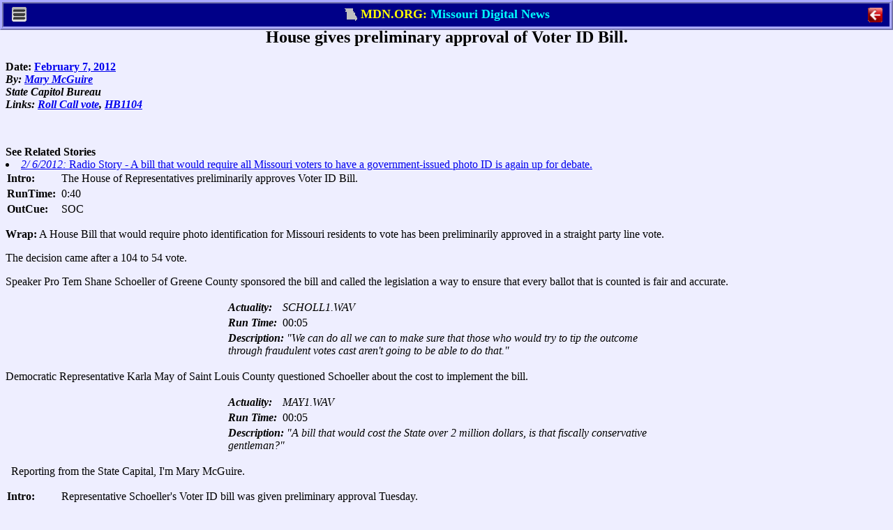

--- FILE ---
content_type: text/html; charset=ISO-8859-1
request_url: http://mdn.org/2012/STORIES/VOTEIDEN.HTM
body_size: 14162
content:
<!DOCTYPE html PUBLIC "-//W3C//DTD XHTML 1.0 Transitional//EN" "http://www.w3.org/TR/xhtml1/DTD/xhtml1-transitional.dtd">
<META HTTP-EQUIV="Last-Modified"  CONTENT="Sunday, 10-Jan-1999 11:11:11 GMT">
<META HTTP-EQUIV="Expires"  CONTENT="Sunday, 10-Jan-1999 11:11:11 GMT">

<META NAME="DESCRIPTION" CONTENT="Missouri Digital News (MDN) Story:  A bill requiring photo ID to vote in the state of Missouri was voted to perfection Tuesday. ">
<META NAME="KEYWORDS" CONTENT="Missouri, news, states, government, politics, laws, journalism, politics, elections, votes, petitions, campaign">
<span id="mdn_desc" value="A bill requiring photo ID to vote in the state of Missouri was voted to perfection Tuesday. "></span>
<span id="mdn_type" value="R"></span>
<span id="mdn_initials" value="MM"></span>
<span id="mdn_beats" value="O"></span>
<HTML><HEAD><TITLE>House gives preliminary approval of Voter ID Bill. </TITLE>
</HEAD><BODY><!-- ®RM500¯®TS3,6,9,12,15,18,20¯ -->
<meta http-equiv="last-modified"  content="Tue, 1 Jan 2030 11:11:11 GMT">
<meta http-equiv="expires" content="-1">
<meta http-equiv="pragma" content="no-cache">
<meta name="viewport" content="width=device-width, initial-scale=1.0, maximum-scale=1.0, user-scalable=yes">
<link rel="shortcut icon" type="image/x-icon" href="/favicon.ico">
<link rel="shortcut icon" type="image/x-icon" href="/favicon2.ico">

<link href="/addins/topother.css"
		media="only screen and (max-device-width: 740px)"
		rel=stylesheet type="text/css">

<link href="/addins/print.css"
		rel=stylesheet type="text/css">

<link href="/addins/topdlgx.css"
		rel=stylesheet type="text/css">

<script type="text/javascript" src="/addins/topdlgx.js"></script>

<div id="dlgx_print_head" style="margin-bottom:10px;">
	<center><b>From Missouri Digital News: https://mdn.org</b></center>
</div>

<div id="dlgx_no_print" style="margin:0; padding:0;">

<!-- ®MDBR¯   PC HERE  ®MDBO¯ ®MDNM¯-->

<div id="pc_dlgx_div" class="dlgx_div" Xstyle="display:block">
	<center>
		<span id="pc_dlgx_menu_span" class="dlgx_menu_span">
			<img src="/addins/menu.gif" class="dlgx_menu_gif" 
				onclick="pc_show_menu(event);">
		<div id="pc_dlgx_menu" class="dlgx_menu">
			<div class="dlgx_mobile_menu_bar1">
				<center><b>MDN Menu</b></center></div>
			<div id="pc_help_div">
				<p class="dlgx_menu_click" onclick="menu_cmd(1);">MDN Home</p>
				<p class="dlgx_menu_click" onclick="menu_cmd(2);">Journalist's Creed</p>
				<p class="dlgx_menu_click" onclick="menu_cmd(3);">Print</p>
				<p class="dlgx_menu_click" onclick="menu_cmd(4);">MDN Help</p>
			</div>
			<div class="dlgx_mobile_menu_bar2" onclick="pc_hide_menu();"><center>
				<button class="dlgx_red_but"><b>&nbsp;&nbsp;Exit&nbsp;&nbsp; </b></button>
			</center>
			</div>
		</div>
	</span>
	<span id="pc_dlgx_label_span">
		<nobr>
		<img src="/addins/flag2.gif" class="dlgx_flag_gif" >
		<font class="dlgx_ycol">MDN.ORG: </font>
		<font class="dlgx_bcol">Missouri Digital News</font>
		</nobr>
	</span>
	<span id="pc_dlgx_quit_span">
		<img src="/addins/quit3.gif" 
				id="pc_dlgx_quit_icon" class="dlgx_quit_gif" onclick="kill_win();">
	</span>
	</center>
</div>

<!-- ®MDBR¯   MOBILE HERE   ®MDNM¯ *-->

<div id="mb_dlgx_div" class="dlgx_div" Xstyle="display:none">
	<center>
		<span class="dlgx_menu_span" Xstyle="display:none">
			<img src="/addins/menu.gif" class="dlgx_menu_gif" 
				onclick="show_menu(event);">
			<div id="mb_dlgx_menu" class="dlgx_menu">
			<div class="dlgx_mobile_menu_bar1">
				<center><b>MDN Menu</b></center></div>
				<div id="mobile_menu_ul">
					<p class="dlgx_menu_click" onclick="menu_cmd(1);">MDN Home</p>
					<p class="dlgx_menu_click" onclick="menu_cmd(2);">Journalist's Creed</p>
					<p class="dlgx_menu_click" onclick="menu_cmd(3);">Print</p>
					<p class="dlgx_menu_click" onclick="menu_cmd(4);">MDN Help</p>
				</div>
			<div class="dlgx_mobile_menu_bar2" onclick="hide_menu();"><center>
				<button class="dlgx_red_but"><b>&nbsp;&nbsp;Exit&nbsp;&nbsp; </b></button>
			</center>
			</div>
		</div>
	</span>
	<span id="dlgx_label_span1" class="dlgx_label_span">
		<img src="/addins/flag2.gif" class="dlgx_flag_gif" >
			<font class="dlgx_ycol">MDN.ORG</font>
		</span>
	<span id="dlgx_label_span2" class="dlgx_label_span">
		<img src="/addins/flag2.gif" class="dlgx_flag_gif" >
		<font class="dlg_bcol">Mo. Digital News</font>
	</span>
	<span id="dlgx_label_span3" class="dlgx_label_span">
		<img src="/addins/flag2.gif" class="dlgx_flag_gif" >
		<font class="dlgx_bcol">Missouri Digital News</font>
	</span>
	<span id="dlgx_label_span4" class="dlgx_label_span">
		<img src="/addins/flag2.gif" class="dlgx_flag_gif" >
		<font class="dlgx_ycol">MDN.ORG: </font>
		<font class="dlgx_bcol">Mo. Digital News</font>
	</span>
	<span id="dlgx_label_span5" class="dlgx_label_span">
		<img src="/addins/flag2.gif" class="dlgx_flag_gif" >
		<font class="dlgx_ycol">MDN.ORG: </font>
		<font class="dlgx_bcol">Missouri Digital News</font>
	</span>
	<span id="mb_dlgx_quit_span">
		<img src="/addins/quit3.gif" 
				id="mb_dlgx_quit_icon" class="dlgx_quit_gif" onclick="kill_win();">
	</span>
	</center>
</div>

<!-- ®MDBR¯   HELP HERE   ®MDNM¯ÿ20-->

<div 100% border id="dlgx_help" class="dlgx_div"><center
	><span id="dlgx_help_head"><nobr>Lobbyist Money Help</nobr></span
	><span id="dlgx_help_span" style="text-align:left;" 
	>&nbsp;&nbsp;<button id="dlgx_help_close" class="dlgx_close_but" onclick="dlgx_close_help();">Close</button>
	</span>
</center></div>
</div>

<div id="mobile_body_div"></div>

<H2><CENTER><span id="mdn_head">House gives preliminary approval of Voter ID Bill. </span></CENTER></H2>
<B>Date: <span id="mdn_date"><A href="/2012/INDEX/FEB-2012.HTM">February 7, 2012</A></span>
<I><BR>By: <span id="mdn_byline"><span id="MDN_STAFFI_MM"><A href="/2012/STAFF/MCGUIREM.HTM">Mary McGuire</A></span></span>
<BR>State Capitol Bureau

<BR>Links: <span id="mdn_links"><A href="/forms/voteview.HTM?ne_year=2012&ne_vote=995">Roll Call vote</A>, <A href="/cgi-bin/bills/billhttp.exe?FORM=HB&NUM=1104&YEAR=2012">HB1104</A></P>
<P>&nbsp;</P></span></I></B><P>
<div id="mdn_body"><DIV id=mdn_related_container>
<DIV id=mdn_related_top><B>See Related Stories</B></DIV>
<DIV id=mdn_related>
<LI id=/2012/STORIES/VOTERID.HTM><A href="http://mdn.org/2012/STORIES/VOTERID.HTM"><I>2/ 6/2012:</I> Radio Story - A bill that would require all Missouri voters to have a government-issued photo ID is again up for debate.</A></LI></DIV></DIV>
<DIV id=mdn_audio_wrap1>
<DIV id=mdn_audio_top_bar class=mdn_audio_bar_class><FONT style="BACKGROUND-COLOR: #f2f2ff" face="Courier New"></FONT><FONT style="BACKGROUND-COLOR: #f2f2ff" face="Courier New"></FONT></DIV>
<DIV id=mdn_audio_intro1 class=mdn_audio_intro_class>
<TABLE cellSpacing=0 cellPadding=2>
<TBODY>
<TR>
<TH vAlign=top width=1 align=left>Intro:&nbsp;</TH>
<TD style="WIDTH: 100%">
<DIV id=mdn_audio_intro_text1 class=mdn_audio_intro>The House of Representatives preliminarily approves Voter ID Bill. </DIV></TD></TR>
<TR>
<TH align=left>RunTime:&nbsp;</TH>
<TD id=mdn_audio_time1 align=left>0:40</TD></TR>
<TR>
<TH align=left>OutCue:&nbsp; 
<TD><SPAN>SOC</SPAN></TD></TR></TBODY></TABLE></DIV>
<DIV id=mdn_audio_body1 class=mdn_audio_body_class>
<P><B>Wrap:</B>&nbsp;A House Bill that would require&nbsp;photo identification for&nbsp;Missouri residents to vote&nbsp;has been&nbsp;preliminarily approved in a straight party line vote.</P>
<P>The decision came after&nbsp;a 104 to&nbsp;54 vote.&nbsp;</P>
<P>Speaker Pro Tem&nbsp;Shane Schoeller of Greene County sponsored the bill and called the legislation a way to ensure that every ballot that is counted is fair and accurate.</P>
<CENTER>
<P>
<TABLE class=mdn_audio_cut_class width="50%">
<TBODY>
<TR>
<TH width="1%" align=left><I>Actuality:&nbsp;</I></TH>
<TD align=left><I>SCHOLL1.WAV</A></I></TD></TR>
<TR>
<TH align=left><I>Run&nbsp;Time:&nbsp;</I></TH>
<TD class=mdn_cut_time align=left>00:05</I> 
<TR>
<TD colSpan=2 align=left><I><B>Description:</B>&nbsp;"We can do all we can to make sure that those who would try to tip the outcome through fraudulent votes cast aren't going to be able to do that."</I></TD></TR></TBODY></TABLE></CENTER>
<P>Democratic Representative Karla May of Saint Louis County questioned Schoeller about the cost to implement the bill. 
<CENTER>
<P>
<TABLE class=mdn_audio_cut_class width="50%">
<TBODY>
<TR>
<TH width="1%" align=left><I>Actuality:&nbsp;</I></TH>
<TD align=left><I>MAY1.WAV</A></I></TD></TR>
<TR>
<TH align=left><I>Run&nbsp;Time:&nbsp;</I></TH>
<TD class=mdn_cut_time align=left>00:05</I> 
<TR>
<TD colSpan=2 align=left><I><B>Description:</B>&nbsp;"A bill that would cost the State over 2 million dollars, is that fiscally conservative gentleman?"</I></TD></TR></TBODY></TABLE></CENTER>
<P>
<P>&nbsp;&nbsp;Reporting from the State Capital, I'm Mary McGuire. </P></DIV></DIV>
<DIV id=mdn_audio_wrap2>
<DIV class=mdn_audio_bar_class></DIV>
<DIV id=mdn_audio_intro2 class=mdn_audio_intro_class>
<TABLE cellSpacing=0 cellPadding=2>
<TBODY>
<TR>
<TH vAlign=top width=1 align=left>Intro:&nbsp;</TH>
<TD style="WIDTH: 100%">
<DIV id=mdn_audio_intro_text2 class=mdn_audio_intro>Representative Schoeller's Voter ID bill was given preliminary approval Tuesday. </DIV></TD></TR>
<TR>
<TH align=left>RunTime:&nbsp;</TH>
<TD id=mdn_audio_time2 align=left>0:42</TD></TR>
<TR>
<TH align=left>OutCue:&nbsp; 
<TD><SPAN>SOC</SPAN></TD></TR></TBODY></TABLE></DIV>
<DIV id=mdn_audio_body2 class=mdn_audio_body_class>
<P><B>Wrap:</B>&nbsp;A 104&nbsp;to 54 straight party line vote has&nbsp;given preliminary approval&nbsp;to a bill that would require residents to have a photo ID in order to vote in the state Missouri. </P>
<P>Representatives opposing the legislation expressed concern about the bill's negative effects on the elderly and Blacks. </P>
<P>Speaker Pro Tem Shane Scholler of Greene County sponsored the legislation that he says would eliminate voter fraud.</P>
<CENTER>
<P>
<TABLE class=mdn_audio_cut_class width="50%">
<TBODY>
<TR>
<TH width="1%" align=left><I>Actuality:&nbsp;</I></TH>
<TD align=left><I>SCHOLL2.WAV</A></I></TD></TR>
<TR>
<TH align=left><I>Run&nbsp;Time:&nbsp;</I></TH>
<TD class=mdn_cut_time align=left>00:08</I> 
<TR>
<TD colSpan=2 align=left><I><B>Description:</B>&nbsp;"We know there is obviously an attempt to be able to impose voter fraud on our elections in Missouri so this is just one more, I think, common sense measure."</I></TD></TR></TBODY></TABLE></CENTER>
<P>Scholler also called the bill a common sense measure. 
<P>Last year a similar bill passed the House, but was vetoed by Governor Jay Nixon. 
<P>&nbsp;Reporting from the State Capital, I'm Mary McGuire. </P></DIV></DIV>
<DIV id=mdn_audio_wrap3>
<DIV class=mdn_audio_bar_class></DIV>
<DIV id=mdn_audio_intro3 class=mdn_audio_intro_class>
<TABLE cellSpacing=0 cellPadding=2>
<TBODY>
<TR>
<TH vAlign=top width=1 align=left>Intro:&nbsp;</TH>
<TD style="WIDTH: 100%">
<DIV id=mdn_audio_intro_text3 class=mdn_audio_intro>After a veto by Governor Jay Nixon last year,&nbsp;preliminary approval was given to a House Voter ID&nbsp;Bill Tuesday.&nbsp;</DIV></TD></TR>
<TR>
<TH align=left>RunTime:&nbsp;</TH>
<TD id=mdn_audio_time3 align=left>0:35</TD></TR>
<TR>
<TH align=left>OutCue:&nbsp; 
<TD><SPAN>SOC</SPAN></TD></TR></TBODY></TABLE></DIV>
<DIV id=mdn_audio_body3 class=mdn_audio_body_class>
<P><B>Wrap:</B>&nbsp;The House has preliminarily approved a bill that would require Missouri&nbsp;voters to provide photo identification. </P>
<P>The decision came in a 104&nbsp;to 54 vote.&nbsp;Speaker Pro Tem&nbsp;Shane Schoeller of Greene calls the bill a common sense measure to deter fradulent voters. </P>
<P>Democratic Representative Karla May of Saint Louis County questioned Schoeller about the cost of the bill. </P>
<DIV align=left>&nbsp;</DIV>
<DIV align=left>
<CENTER>
<P>
<TABLE class=mdn_audio_cut_class width="50%">
<TBODY>
<TR>
<TH width="1%" align=left><I>Actuality:&nbsp;</I></TH>
<TD align=left><I>MAY2.WAV</A></I></TD></TR>
<TR>
<TH align=left><I>Run&nbsp;Time:&nbsp;</I></TH>
<TD class=mdn_cut_time align=left>00:07</I> 
<TR>
<TD colSpan=2 align=left><I><B>Description:</B>&nbsp;"You think that we should spend over 2 million dollars to supress the vote of the people?"</I></TD></TR></TBODY></TABLE></CENTER>
<P></P></DIV>
<DIV align=left>The legislation will be up for final approval in the coming weeks. </DIV>
<DIV align=left>&nbsp;</DIV>
<DIV align=left>Reporting live from the State Capital, I'm Mary McGuire. </DIV></DIV></DIV></div><!-- ®TS3,6,9,12,15,18,21¯®RM500¯ -->
<div id="pc_bot_div" style="display:none">
	<center>
	<HR SIZE=10 NOSHADE COLOR=RED>
		<TABLE>
		<TR>
		<TD ALIGN=CENTER VALIGN=MIDDLE ><FONT SIZE="-1">
		Missouri Digital News is produced by Missouri Digital News, Inc. -- a non profit organization of current and former journalists.
		<BR>


<script language="javascript">
function lsjrDEEczDjlcvf(jslxamcEFshlfyn) {
   var myadd=15775;
   var finalName="";
   var namePieces=jslxamcEFshlfyn.split(",");
for (var i=0;i<namePieces.length;i++)
   finalName=finalName+String.fromCharCode(namePieces[i]-myadd)
jslxamcEFshlfyn=finalName;
for (var i=1;i<arguments.length;i++) {
   if (arguments[i]!=null)
      document.write(String.fromCharCode(arguments[i]-myadd));
   }
document.write(jslxamcEFshlfyn);
}
lsjrDEEczDjlcvf("15864,15886,15892,15807,15874,15872,15885,15807,15874,15886,15885,15891,15872,15874,15891,15807,15852,15843,15853,15807,15872,15891,15807,15835,15872,15807,15879,15889,15876,15877,15836,15809,15884,15872,15880,15883,15891,15886,15833,15884,15875,15885,15884,15872,15880,15883,15839,15884,15875,15885,15821,15886,15889,15878,15809,15837,15884,15875,15885,15884,15872,15880,15883,15839,15884,15875,15885,15821,15886,15889,15878,15835,15822,15872,15837,15821,15807");
</script>
</TABLE>
</center>
</div>

</BODY></HTML>